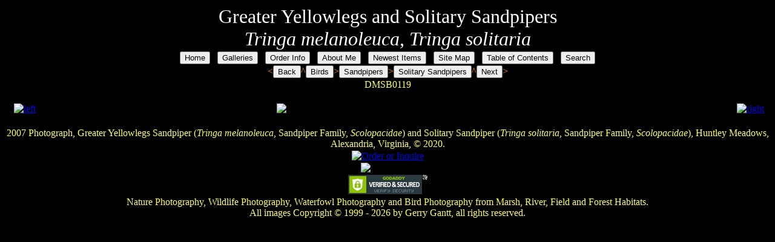

--- FILE ---
content_type: text/html
request_url: https://gerryganttphotography.com/dmsb0119.htm
body_size: 1824
content:
<!doctype html>
<html>
<head>
<meta charset="utf-8">
<title>Greater Yellowlegs and Solitary Sandpipers Photograph</title>
<meta name="ROBOTS" content="index,follow" />
   <meta name="Description" content="Greater Yellowlegs and Solitary Sandpipers Photograph" />
   <meta name="Keywords" content="Gerry Gantt Photography, Virginia Nature Photography, Nature Photography, Scenic Photography,marsh,
   birds,bird,sandpiper,sandpipers,yellowlegs,yellowlegs sandpiper,yellowlegs sandpipers,solitary sandpiper,Tringa solitaria,
   photograph,photographs" />
   <meta name="Distribution" content="global" />
   <meta name="Author" content="Nature and Scenic Photography by Gerry Gantt" />
<!--[if gte mso 9]><xml>
<mso:CustomDocumentProperties>
<mso:Categories msdt:dt="string">Birds;Marsh;Sandpipers;Photography;Art and Entertainment;Photograph;Animals;Nature;Wildlife;Art</mso:Categories>
</mso:CustomDocumentProperties>
</xml><![endif]-->
</head>

<body bgcolor="#000000">

<div align="center">
<table border="0" width="100%" cellspacing="0" bgcolor="#000000">
	<tr>
		<td align="center" bgcolor="#000000">
		<font size="6" face="Times New Roman" color="#FFFFFF">Greater Yellowlegs and Solitary Sandpipers</font><br>
        <font size="6" face="Times New Roman" color="#FFFFFF"><em>Tringa melanoleuca</em>, <em>Tringa solitaria</em></font>
		</td>
	</tr>
	<tr>
		<td align="center" bgcolor="#000000">
<a href="index.html"><input name="" type="button" value="Home"></a>&nbsp;&nbsp;
<a href="Galleries.htm"><input name="" type="button" value="Galleries"></a>&nbsp;&nbsp;
<a href="order_info.htm"><input name="" type="button" value="Order Info"></a>&nbsp;&nbsp;
<a href="aboutme.htm"><input name="" type="button" value="About Me"></a>&nbsp;&nbsp;
<a href="newest_items.htm"><input name="" type="button" value="Newest Items"></a>&nbsp;&nbsp;
<a href="site_map.htm"><input name="" type="button" value="Site Map"></a>&nbsp;&nbsp;
<a href="table_of_contents.htm"><input name="" type="button" value="Table of Contents"></a>&nbsp;&nbsp;
<a href="search.htm"><input name="" type="button" value="Search"></a></td>
	</tr>
	<tr>
		<td align="center">
		<font face="Times New Roman"><font color="#FF9900">&lt;</font><a href="javascript:%20history.go(-1)"><input name="" type="button" value="Back" /></a><font color="#FF9900">^</font><a href="Birds.htm"><input name="" type="button" value="Birds" /></a><font color="#FF9900">&gt;</font><a href="Birds_Sandpipers.htm"><input name="" type="button" value="Sandpipers" /></a><font color="#FF9900">&gt;</font><a href="Birds_Sandpipers_Solitary.htm"><input name="" type="button" value="Solitary Sandpipers" /></a><font color="#FF9900">^</font><a href="Birds_Sandpipers_Solitary.htm"><input name="" type="button" value="Next" /></a><font color="#FF9900">&gt;</font></font></td>
	</tr>
	<tr>
		<td align="center">
		<font face="Times New Roman" color="#FFFF66">DMSB0119</font></td>
	</tr>
	<tr>
		<td align="center">&nbsp;
		</td>
	</tr>
	<tr>
		<td align="center">
				<table border="0" cellpadding="0" cellspacing="0" width="100%" bgcolor="#000000">
			<tr>
			  <td width="5%" align="center"><a href="javascript:%20history.go(-1)"><img border="0" src="images/left.gif" alt="left" title="left" /></a></td>
				<td width="90%" align="center"><img border="0" src="images/birds_marshshore/DMSB0119SolitarySandpiper.jpg" alt="Greater Yellowlegs and Solitary Sandpipers Photograph" title="Greater Yellowlegs and Solitary Sandpipers Photograph" /></td>
			  <td width="5%" align="center"><a href="Birds_Sandpipers_Solitary.htm"><img border="0" src="images/right.gif" alt="right" title="right" /></a></td>
			</tr>
		</table></td>
	</tr>
	<tr>
		<td align="center">&nbsp;
		</td>
	</tr>
	<tr>
		<td align="center">
				<font face="Times New Roman" color="#FFFF66">2007 Photograph, Greater Yellowlegs Sandpiper (<em>Tringa melanoleuca</em>, Sandpiper Family, <em>Scolopacidae</em>) and Solitary Sandpiper (<em>Tringa solitaria</em>, Sandpiper Family, <em>Scolopacidae</em>), Huntley Meadows, Alexandria, Virginia, © 2020.</font></td>
	</tr>
	<tr>
		<td align="center">
		<a target="_blank" href="https://gerry-gantt.pixels.com/art/all/birds/all">
      			<img border="0" id="img1" src="images/button4.gif" title="Order or Inquire" /></a></td>
	</tr>
	<tr>
		<td align="center">
		<img border="0" src="images/barechop.gif" alt="Jian Zhe Li" title="Jian Zhe Li"></td>
	</tr>
	<tr>
		<td align="center"><span id="siteseal"><script async type="text/javascript" src="https://seal.godaddy.com/getSeal?sealID=jjYpkYfJX8h19kfxccZivFYXWa2mJzQiwYnlIZTYdyVXVlWAmDgRrLv8e2yv"></script></span><br><font face="Times New Roman" color="#FFFF66">Nature Photography, Wildlife Photography, Waterfowl Photography and Bird Photography from Marsh, River, Field and Forest Habitats.</font><br>
<font face="Times New Roman" color="#FFFF66">All images Copyright &copy; 1999 -
<script language="javascript" type="text/javascript">
    now = new Date
	theYear=now.getFullYear()
	document.write(theYear)
</script>
by Gerry Gantt, all rights reserved.</font></td>
	</tr>
</table>
</div>

</body>

</html>
